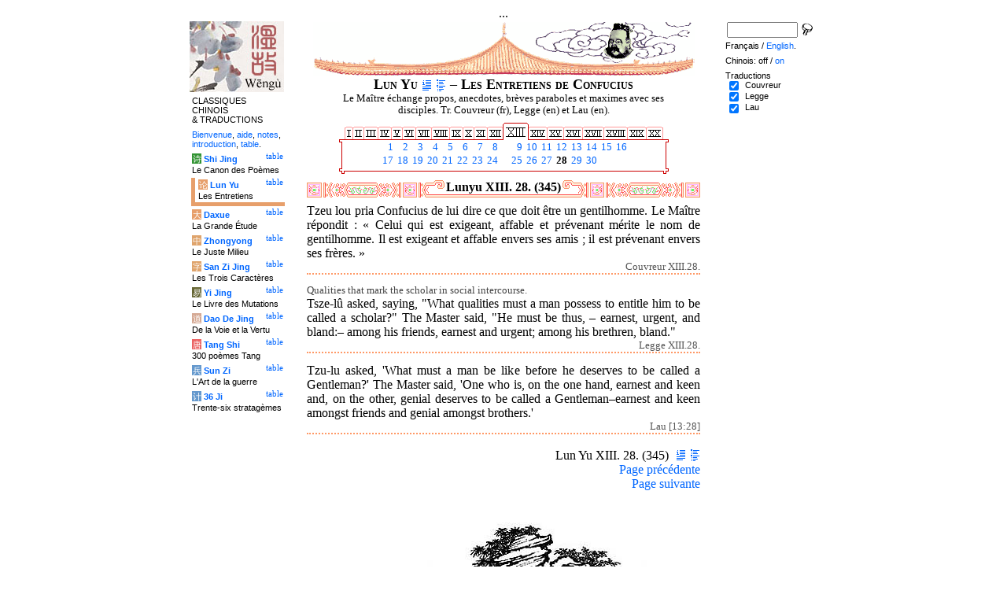

--- FILE ---
content_type: text/html
request_url: http://wengu.tartarie.com/wg/?lang=fr&l=Lunyu&no=345&m=NOzh
body_size: 5703
content:
<!DOCTYPE html PUBLIC "-//W3C//DTD HTML 4.01 Transitional//EN">
<html lang="fr">
<head>
<meta http-equiv="Content-Type" content="text/html; charset=iso-8859-1">
<meta name="keywords" content="China, Chinese literature, sinology, 
  Chinese wisdom, chinese politics, moral, Lunyu, Lun yu, Louen yu, Confucius, Kongzi, K'ong tseu, Kongfuzi, confucianisme, sagesse chinoise, politique chinoise, morale, gouvernement des hommes.,
  sinologie, litterature chinoise, Chine
">
<meta name="description" content="
  Read the famous Lunyu, Analects of Confucius, where the great Chinese thinker is living and studying with his scholars. / Lire le fameux Lun Yu, les Entretiens de Confucius, dans lequel ce grand penseur chinois vit et discute avec ses disciples.">
<title>Les Entretiens de Confucius - Lun Yu XIII. 28. (345)</title>
<link rel="home" title="Index" href="/wg/wengu.php">
<link rel='prev' title='Chapitre pr&eacute;c&eacute;dent' href='?lang=fr&amp;l=Lunyu&amp;no=344&amp;m=NOzh'>
<link rel='next' title='Chapitre suivant' href='?lang=fr&amp;l=Lunyu&amp;no=346&amp;m=NOzh'>
<link rel="stylesheet" media="all" type="text/css" href="css/styles_03.css">
<link rel="stylesheet" media="print" type="text/css" href="css/print_02.css">
<script language="JavaScript" src="js/s_common.js" type="text/JavaScript"></script>
<!--<script language="JavaScript" src="js/prototype.1.6.1.js" type="text/JavaScript"></script>
<script language="JavaScript" src="js/livepipe.js" type="text/JavaScript"></script>
<script language="JavaScript" src="js/window.js" type="text/JavaScript"></script>
-->
<script type="text/javascript" src="js/jquery-1.3.2.min.js"></script>
<script type="text/javascript" src="js/qtip.js"></script>
<script language="JavaScript" type="text/JavaScript">
<!--
$(document).ready(function() {
  //alert('test');
  $('.zd').each(function() {
//    alert($(this));
    $(this).qtip({
      content: { 
        url: $(this).attr('href'),
        data: { rand: '1063497698', send: $(this).html() },
        method: 'get'
      },
      show: 'mouseover',
      hide: 'mouseout',
      style: { width: { min: 175 } }
    });
  });

$('.test').qtip({
   content: 'This is an active list element'+$('.test').innerHTML,
   show: 'mouseover',
   hide: 'mouseout'
})


});

function chDisp(l,t,n)
 { //alert (l+" - "+t.value+" - "+n);
  if (t.name == "zh_mode")
   {
    if (t.value == "Vertical")
      { change_style(l,"Vertical","block",n); change_style(l,"Horizontal","none",n); }
    else
      { change_style(l,"Vertical","none",n); change_style(l,"Horizontal","block",n); }
   }
  else change_style(l,t.value,(t.checked?"block":"none"),n);
 }

function updateDispCookie(l,name,value)
 {
  oldCookieVal= document.getElementById("dispCookieVal").value;
  re = new RegExp(","+name+"=[^,]*");
  newCookieVal= oldCookieVal.replace(re,"");
  newCookieVal = newCookieVal + "," + name + "=" + value;
//  alert(oldCookieVal+" -> "+newCookieVal);
  makeCookie("Display_"+l,newCookieVal,15);
  document.getElementById("dispCookieVal").value = newCookieVal;
 }

function change_style(l,name,val,n)
 {
  for (i=1; i<=n; i++)
   if (document.getElementById(name+i))
     document.getElementById(name+i).style.display = val;
  if (name!="Horizontal") updateDispCookie(l,name,val);
 }
-->
</script>
<style type="text/css">
<!--
.chinois a,.cvCOL a,.b_mm a,.b_mt a { color:#993300 }
.chinois a:hover,.cvCOL a:hover,.b_mm a:hover,.b_mt a:hover { color:#97a677 }
.chinois a:visited,.cvCOL a:visited,.b_mm a:visited,.b_mt a:visited { color:#005599 }
.reference { border-color: #FF9966 }
.separateur { background-image: url(img/pg/sep_lunyu.gif);
	background-position : center;
	background-repeat: no-repeat; 
 }

.toit { background-image: url(img/pg/toit_lunyu_01.gif);
	background-position : center;
	background-repeat: no-repeat;  }

body {  text-align:center;
	font-family: "Times New Roman", Times, serif; color: #000000; 
	background-color: #FFFFFF; 
	}

body___REMOVED {  background-color: #E79F6B;
	background-image: url(img/pg/Fonds/tr_vv_3.gif);
	background-position: center top; }
.pied { border-color : #FF9966; }

#global  { width:800px; margin:8px auto 8px auto}
#cartouche_gauche, #cartouche_droit, #bande_centre {
	overflow:hidden; padding-top:1px;
        border-color:black; border-style:solid; border-width:0px;	
	background-color:white;}
#cartouche_gauche,#cartouche_droit { 
	position:relative; width:122px; border-width:0px;}
#cartouche_gauche { float:left; }
#cartouche_droit { float:right; }
#bande_centre { width:520px; margin:auto; float:right;  }
#gauche_et_centre { width:660px; float:left}
.menu_cartouche,.menu_cartouche_sel 
	{ font-family:arial;font-size:8pt;text-align:left;
	padding:3px 1px 2px 4px; margin:2px 0 0 0;}
.menu_cartouche_sel
	{ border-width: 2px; border-style:solid;border-color:white; border-width:0  0 5px 5px;
margin-left:3px }
.menu_lien_table {float:right;font-size:8pt;padding:2px 2px 0 0;}
.menu_car {color:white;padding:1px 0 0 1px;}
.form_boxes { font-family:arial;font-size:8pt;text-align:left;width:120px}
input.cb {width: 12px; height:12px;vertical-align:middle; margin:1px 5px 1px 5px}


-->
</style>
<script type="text/javascript">if(window.parent.length!=0) {window.top.location.replace(document.location.href);}</script></head>
<body>
<div id="dict"></div>
<div id="global">
<a name="top"></a>
<a name="a0"></a>
<div class='test'>...</div>
<div id="gauche_et_centre">
<div id="bande_centre">
 <div class="toit">
  <div class="annonce">
    </div>
 </div>
 <h1>
 <span class='chinois'></span>Lun Yu <a href='?lang=fr&amp;l=Lunyu&amp;no=0&amp;m=NOzh' title='Introduction'><img class='logolien' src='img/l_intro.gif' alt='Introduction'></a> <a href='?lang=fr&amp;l=Lunyu&amp;no=-1&amp;m=NOzh' title='Table des mati&egrave;res'><img class='logolien' src='img/l_TOC.gif' alt='Table des mati&egrave;res'></a>  &ndash; Les Entretiens de Confucius </h1>
 <p class='sous_titre_desc'>
 Le Ma&#238;tre &#233;change propos, anecdotes, br&#232;ves paraboles et maximes avec ses disciples. Tr. Couvreur (fr), Legge (en) et Lau (en). </p>
 <div class='tm'>
 <table align='center' border='0' cellspacing='0px' cellpadding='0'><tr><td background='img/Ly/s_bord.gif'></td><td align='center'><img src='img/Ly/s_I.gif' alt=''><a href='?lang=fr&amp;l=Lunyu&amp;no=1&amp;m=NOzh'><img src='img/Ly/sp_01.gif' border='0' alt='Section 1'></a><img src='img/Ly/s_I.gif' alt=''><a href='?lang=fr&amp;l=Lunyu&amp;no=17&amp;m=NOzh'><img src='img/Ly/sp_02.gif' border='0' alt='Section 2'></a><img src='img/Ly/s_I.gif' alt=''><a href='?lang=fr&amp;l=Lunyu&amp;no=41&amp;m=NOzh'><img src='img/Ly/sp_03.gif' border='0' alt='Section 3'></a><img src='img/Ly/s_I.gif' alt=''><a href='?lang=fr&amp;l=Lunyu&amp;no=67&amp;m=NOzh'><img src='img/Ly/sp_04.gif' border='0' alt='Section 4'></a><img src='img/Ly/s_I.gif' alt=''><a href='?lang=fr&amp;l=Lunyu&amp;no=93&amp;m=NOzh'><img src='img/Ly/sp_05.gif' border='0' alt='Section 5'></a><img src='img/Ly/s_I.gif' alt=''><a href='?lang=fr&amp;l=Lunyu&amp;no=121&amp;m=NOzh'><img src='img/Ly/sp_06.gif' border='0' alt='Section 6'></a><img src='img/Ly/s_I.gif' alt=''><a href='?lang=fr&amp;l=Lunyu&amp;no=151&amp;m=NOzh'><img src='img/Ly/sp_07.gif' border='0' alt='Section 7'></a><img src='img/Ly/s_I.gif' alt=''><a href='?lang=fr&amp;l=Lunyu&amp;no=189&amp;m=NOzh'><img src='img/Ly/sp_08.gif' border='0' alt='Section 8'></a><img src='img/Ly/s_I.gif' alt=''><a href='?lang=fr&amp;l=Lunyu&amp;no=210&amp;m=NOzh'><img src='img/Ly/sp_09.gif' border='0' alt='Section 9'></a><img src='img/Ly/s_I.gif' alt=''><a href='?lang=fr&amp;l=Lunyu&amp;no=241&amp;m=NOzh'><img src='img/Ly/sp_10.gif' border='0' alt='Section 10'></a><img src='img/Ly/s_I.gif' alt=''><a href='?lang=fr&amp;l=Lunyu&amp;no=268&amp;m=NOzh'><img src='img/Ly/sp_11.gif' border='0' alt='Section 11'></a><img src='img/Ly/s_I.gif' alt=''><a href='?lang=fr&amp;l=Lunyu&amp;no=294&amp;m=NOzh'><img src='img/Ly/sp_12.gif' border='0' alt='Section 12'></a><a href='?lang=fr&amp;l=Lunyu&amp;m=NOzh&amp;s=13'><img src='img/Ly/sG_13.gif' border='0' alt='Section 13 (Tous)'></a><a href='?lang=fr&amp;l=Lunyu&amp;no=348&amp;m=NOzh'><img src='img/Ly/sp_14.gif' border='0' alt='Section 14'></a><img src='img/Ly/s_I.gif' alt=''><a href='?lang=fr&amp;l=Lunyu&amp;no=392&amp;m=NOzh'><img src='img/Ly/sp_15.gif' border='0' alt='Section 15'></a><img src='img/Ly/s_I.gif' alt=''><a href='?lang=fr&amp;l=Lunyu&amp;no=434&amp;m=NOzh'><img src='img/Ly/sp_16.gif' border='0' alt='Section 16'></a><img src='img/Ly/s_I.gif' alt=''><a href='?lang=fr&amp;l=Lunyu&amp;no=448&amp;m=NOzh'><img src='img/Ly/sp_17.gif' border='0' alt='Section 17'></a><img src='img/Ly/s_I.gif' alt=''><a href='?lang=fr&amp;l=Lunyu&amp;no=474&amp;m=NOzh'><img src='img/Ly/sp_18.gif' border='0' alt='Section 18'></a><img src='img/Ly/s_I.gif' alt=''><a href='?lang=fr&amp;l=Lunyu&amp;no=485&amp;m=NOzh'><img src='img/Ly/sp_19.gif' border='0' alt='Section 19'></a><img src='img/Ly/s_I.gif' alt=''><a href='?lang=fr&amp;l=Lunyu&amp;no=510&amp;m=NOzh'><img src='img/Ly/sp_20.gif' border='0' alt='Section 20'></a><img src='img/Ly/s_I.gif' alt=''></td><td background='img/Ly/s_bord.gif'></td></tr><tr><td valign='bottom' background='img/Ly/s_c_x0.gif'></td><td><table align='center' border='0' cellspacing='2px' cellpadding='0px' style='font-size:80%;text-align:right'><tr><td><a href='?lang=fr&amp;l=Lunyu&amp;no=318&amp;m=NOzh'>&nbsp;1</a></td><td><a href='?lang=fr&amp;l=Lunyu&amp;no=319&amp;m=NOzh'>&nbsp;2</a></td><td><a href='?lang=fr&amp;l=Lunyu&amp;no=320&amp;m=NOzh'>&nbsp;3</a></td><td><a href='?lang=fr&amp;l=Lunyu&amp;no=321&amp;m=NOzh'>&nbsp;4</a></td><td><a href='?lang=fr&amp;l=Lunyu&amp;no=322&amp;m=NOzh'>&nbsp;5</a></td><td><a href='?lang=fr&amp;l=Lunyu&amp;no=323&amp;m=NOzh'>&nbsp;6</a></td><td><a href='?lang=fr&amp;l=Lunyu&amp;no=324&amp;m=NOzh'>&nbsp;7</a></td><td><a href='?lang=fr&amp;l=Lunyu&amp;no=325&amp;m=NOzh'>&nbsp;8</a></td><td width='10px'>&nbsp;</td><td><a href='?lang=fr&amp;l=Lunyu&amp;no=326&amp;m=NOzh'>&nbsp;9</a></td><td><a href='?lang=fr&amp;l=Lunyu&amp;no=327&amp;m=NOzh'>&nbsp;10</a></td><td><a href='?lang=fr&amp;l=Lunyu&amp;no=328&amp;m=NOzh'>&nbsp;11</a></td><td><a href='?lang=fr&amp;l=Lunyu&amp;no=329&amp;m=NOzh'>&nbsp;12</a></td><td><a href='?lang=fr&amp;l=Lunyu&amp;no=330&amp;m=NOzh'>&nbsp;13</a></td><td><a href='?lang=fr&amp;l=Lunyu&amp;no=331&amp;m=NOzh'>&nbsp;14</a></td><td><a href='?lang=fr&amp;l=Lunyu&amp;no=332&amp;m=NOzh'>&nbsp;15</a></td><td><a href='?lang=fr&amp;l=Lunyu&amp;no=333&amp;m=NOzh'>&nbsp;16</a></td></tr><tr><td><a href='?lang=fr&amp;l=Lunyu&amp;no=334&amp;m=NOzh'>&nbsp;17</a></td><td><a href='?lang=fr&amp;l=Lunyu&amp;no=335&amp;m=NOzh'>&nbsp;18</a></td><td><a href='?lang=fr&amp;l=Lunyu&amp;no=336&amp;m=NOzh'>&nbsp;19</a></td><td><a href='?lang=fr&amp;l=Lunyu&amp;no=337&amp;m=NOzh'>&nbsp;20</a></td><td><a href='?lang=fr&amp;l=Lunyu&amp;no=338&amp;m=NOzh'>&nbsp;21</a></td><td><a href='?lang=fr&amp;l=Lunyu&amp;no=339&amp;m=NOzh'>&nbsp;22</a></td><td><a href='?lang=fr&amp;l=Lunyu&amp;no=340&amp;m=NOzh'>&nbsp;23</a></td><td><a href='?lang=fr&amp;l=Lunyu&amp;no=341&amp;m=NOzh'>&nbsp;24</a></td><td width='10px'>&nbsp;</td><td><a href='?lang=fr&amp;l=Lunyu&amp;no=342&amp;m=NOzh'>&nbsp;25</a></td><td><a href='?lang=fr&amp;l=Lunyu&amp;no=343&amp;m=NOzh'>&nbsp;26</a></td><td><a href='?lang=fr&amp;l=Lunyu&amp;no=344&amp;m=NOzh'>&nbsp;27</a></td><td><b>&nbsp;28</b></td><td><a href='?lang=fr&amp;l=Lunyu&amp;no=346&amp;m=NOzh'>&nbsp;29</a></td><td><a href='?lang=fr&amp;l=Lunyu&amp;no=347&amp;m=NOzh'>&nbsp;30</a></td></tr></table></td><td valign='bottom' background='img/Ly/s_c_x1.gif'></td></tr><tr><td><img src='img/Ly/s_c_10.gif' alt=''></td><td background='img/Ly/s_c_1x.gif'></td><td><img src='img/Ly/s_c_11.gif' alt=''></td></tr></table> </div>


<a name='a1'></a>
<div class='separateur'><h3>Lunyu XIII. 28.  (345)</h3></div>





<div class='corps' lang='zh'><div id='Couvreur1' >
 <p class='prose' lang='fr'>Tzeu lou pria Confucius de lui dire ce que doit &#234;tre un gentilhomme. Le Ma&#238;tre r&#233;pondit&nbsp;: &#171;&nbsp;Celui qui est exigeant, affable et pr&#233;venant m&#233;rite le nom de gentilhomme. Il est exigeant et affable envers ses amis&nbsp;; il est pr&#233;venant envers ses fr&#232;res.&nbsp;&#187;</p>

<p class='reference'>Couvreur XIII.28.</p>

 </div> 

<div id='Legge1' >
 <p class='prose' lang='en'><span class="comment">Qualities that mark the scholar in social intercourse.</span><br>
Tsze-l&#251; asked, saying, "What qualities must a man possess to entitle him to be called a scholar?" The Master said, "He must be thus, &ndash; earnest, urgent, and bland:&ndash; among his friends, earnest and urgent; among his brethren, bland."</p>

<p class='reference'>Legge XIII.28.</p>

 </div> 

<div id='Lau1' >
 <p class='prose' lang='en'>Tzu-lu asked, 'What must a man be like before he deserves to be called a Gentleman?' The Master said, 'One who is, on the one hand, earnest and keen and, on the other, genial deserves to be called a Gentleman&ndash;earnest and keen amongst friends and genial amongst brothers.'</p>

<p class='reference'>Lau [13:28]</p>

 </div> 

<div class='uNote_lien_ajout'></div><div id='an345' class='uNote_ajout'></div></div>
<div class='sousTOC'>Lun Yu XIII. 28. (345) <a href='?lang=fr&amp;l=Lunyu&amp;no=0&amp;m=NOzh' title='Introduction'><img src='img/l_intro.gif' class='lienRef' alt='Introduction'></a><a href='?lang=fr&amp;l=Lunyu&amp;no=-1&amp;m=NOzh' title='Table des mati&egrave;res'><img src='img/l_TOC.gif' class='lienRef' alt='Table des mati&egrave;res'></a><br><a href='?lang=fr&amp;l=Lunyu&amp;no=344&amp;m=NOzh'>Page pr&eacute;c&eacute;dente</a><br><a href='?lang=fr&amp;l=Lunyu&amp;no=346&amp;m=NOzh'>Page suivante</a></div><div style='clear:right'><img src='img/bz/bz_0062.jpg' border='0' alt='Paysage chinois sur plateau (62)'></div><div class='pied'><p>Les Entretiens de Confucius &ndash; Lun Yu XIII. 28. (345) &ndash; Chinois off/<a href='?lang=fr&amp;l=Lunyu&amp;no=345' title='Afficher les caract&egrave;res chinois'>on</a> &ndash; Fran&ccedil;ais/<a href='?l=Lunyu&amp;no=345&amp;m=NOzh'>English</a><br>
<i>Alias</i> the Lunyu, the Lun Y&#252;,  the Analects, les Entretiens du ma&#238;tre avec ses disciples. <br><br><a href='?lang=fr&amp;l=Shijing'>Le Canon des Po&egrave;mes</a>, <a href='?lang=fr&amp;l=Lunyu'>Les Entretiens</a>, <a href='?lang=fr&amp;l=Daxue'>La Grande &Eacute;tude</a>, <a href='?lang=fr&amp;l=Zhongyong'>Le Juste Milieu</a>, <a href='?lang=fr&amp;l=Sanzijing'>Les Trois Caract&egrave;res</a>, <a href='?lang=fr&amp;l=Yijing'>Le Livre des Mutations</a>, <a href='?lang=fr&amp;l=Daodejing'>De la Voie et la Vertu</a>, <a href='?lang=fr&amp;l=Tangshi'>300 po&egrave;mes Tang</a>, <a href='?lang=fr&amp;l=Sunzi'>L'Art de la guerre</a>, <a href='?lang=fr&amp;l=36ji'>Trente-six stratag&egrave;mes</a>  <br> <a href='?lang=fr&amp;l=bienvenue'>Bienvenue</a>, <a href='?lang=fr&amp;l=aide'>aide</a>, <a href='?lang=fr&amp;l=u_notes'>notes</a>, <a href='?lang=fr&amp;l=intro'>introduction</a>, <a href='?lang=fr&amp;l=intro&amp;no=-1'>table</a>. <br>	<a href='../index.php'>Index</a> &ndash;	<a href='mailto:wengumail@gmail.com?subject=[site Chine]'>Contact</a> &ndash;	<a href='#top'>Haut de page</a></div></div>

<div id="cartouche_gauche">
<a href='?lang=fr&amp;l=intro'><img src='img/t_logo_2.jpg' border='0' width='120' height='90' alt='Wengu, base multilingue de textes classiques chinois'></a><p class='menu_cartouche'>CLASSIQUES CHINOIS &amp;&nbsp;TRADUCTIONS</p><p class='menu_cartouche'><a href='?lang=fr&amp;l=bienvenue'>Bienvenue</a>, <a href='?lang=fr&amp;l=aide'>aide</a>, <a href='?lang=fr&amp;l=u_notes'>notes</a>, <a href='?lang=fr&amp;l=intro'>introduction</a>, <a href='?lang=fr&amp;l=intro&amp;no=-1'>table</a>.</p>

<div class='menu_lien_table'><a href='?lang=fr&amp;l=Shijing&amp;no=-1'>table</a></div><p class='menu_cartouche'><span class='menu_car' style='background-color: #329333'>&#35799;</span> <b><a   href='?lang=fr&amp;l=Shijing&amp;no=0'>Shi Jing</a></b><br>Le Canon des Po&egrave;mes</p>
<div class='menu_lien_table'><a href='?lang=fr&amp;l=Lunyu&amp;no=-1'>table</a></div><p class='menu_cartouche_sel'  style='border-color: #E79F6B'><span class='menu_car' style='background-color: #E79F6B'>&#35770;</span> <b><a   href='?lang=fr&amp;l=Lunyu&amp;no=0'>Lun Yu</a></b><br>Les Entretiens</p>
<div class='menu_lien_table'><a href='?lang=fr&amp;l=Daxue&amp;no=-1'>table</a></div><p class='menu_cartouche'><span class='menu_car' style='background-color: #E79F6B'>&#22823;</span> <b><a   href='?lang=fr&amp;l=Daxue&amp;no=0'>Daxue</a></b><br>La Grande &Eacute;tude</p>
<div class='menu_lien_table'><a href='?lang=fr&amp;l=Zhongyong&amp;no=-1'>table</a></div><p class='menu_cartouche'><span class='menu_car' style='background-color: #DFA46C'>&#20013;</span> <b><a   href='?lang=fr&amp;l=Zhongyong&amp;no=0'>Zhongyong</a></b><br>Le Juste Milieu</p>
<div class='menu_lien_table'><a href='?lang=fr&amp;l=Sanzijing&amp;no=-1'>table</a></div><p class='menu_cartouche'><span class='menu_car' style='background-color: #DFA46C'>&#23383;</span> <b><a   href='?lang=fr&amp;l=Sanzijing&amp;no=0'>San Zi Jing</a></b><br>Les Trois Caract&egrave;res</p>
<div class='menu_lien_table'><a href='?lang=fr&amp;l=Yijing&amp;no=-1'>table</a></div><p class='menu_cartouche'><span class='menu_car' style='background-color: #666633'>&#26131;</span> <b><a   href='?lang=fr&amp;l=Yijing&amp;no=0'>Yi Jing</a></b><br>Le Livre des Mutations</p>
<div class='menu_lien_table'><a href='?lang=fr&amp;l=Daodejing&amp;no=-1'>table</a></div><p class='menu_cartouche'><span class='menu_car' style='background-color: #D5A994'>&#36947;</span> <b><a   href='?lang=fr&amp;l=Daodejing&amp;no=0'> Dao De Jing</a></b><br>De la Voie et la Vertu</p>
<div class='menu_lien_table'><a href='?lang=fr&amp;l=Tangshi&amp;no=-1'>table</a></div><p class='menu_cartouche'><span class='menu_car' style='background-color: #EB6363'>&#21776;</span> <b><a   href='?lang=fr&amp;l=Tangshi&amp;no=0'> Tang Shi</a></b><br>300 po&egrave;mes Tang</p>
<div class='menu_lien_table'><a href='?lang=fr&amp;l=Sunzi&amp;no=-1'>table</a></div><p class='menu_cartouche'><span class='menu_car' style='background-color: #6599CD'>&#20853;</span> <b><a   href='?lang=fr&amp;l=Sunzi&amp;no=0'> Sun Zi</a></b><br>L'Art de la guerre</p>
<div class='menu_lien_table'><a href='?lang=fr&amp;l=36ji&amp;no=-1'>table</a></div><p class='menu_cartouche'><span class='menu_car' style='background-color: #6599CD'>&#35745;</span> <b><a   href='?lang=fr&amp;l=36ji&amp;no=0'> 36 Ji</a></b><br>Trente-six stratag&egrave;mes</p>
  </div>
 </div>

 <div id="cartouche_droit">
  <div style="height:20px;">
    <form name='cherche' method='get' action='/wg/wengu.php'>
      <input type='hidden' name='m' value='NOzh'>
      <input type='hidden' name='l' value='rech'>
      <input type='hidden' name='rl' value='Lunyu'>
      <input type='hidden' name='lang' value='fr'>
      <input type='text' name='ch' value='' class='form_boxes' style='width:90px;height:20px;vertical-align:middle'>
      <input type='image' value='Submit' alt='Search' src='img/l_loupe.gif' style='width:16px;height:18px;padding-bottom:4px;vertical-align:middle' align='middle'>
    </form>
  </div>
  <p class="menu_cartouche">

Fran&ccedil;ais / <a href='?l=Lunyu&amp;no=345&amp;m=NOzh'>English</a>.
<p class='menu_cartouche'>Chinois: off / <a href='?lang=fr&amp;l=Lunyu&amp;no=345' title='Afficher les caract&egrave;res chinois'>on</a><input type='hidden' id='dispCookieVal' value=''>
<p class='menu_cartouche'>Traductions<br> <input type='checkbox' class='cb' id='a0' value='Couvreur' checked onClick='chDisp("Lunyu",this,1)'> <label for='a0'>Couvreur</label><br>
 <input type='checkbox' class='cb' id='a1' value='Legge' checked onClick='chDisp("Lunyu",this,1)'> <label for='a1'>Legge</label><br>
 <input type='checkbox' class='cb' id='a2' value='Lau' checked onClick='chDisp("Lunyu",this,1)'> <label for='a2'>Lau</label><br>
 </div>
</div>
<script src="http://www.google-analytics.com/urchin.js" type="text/javascript">
</script>
<script type="text/javascript">
_uacct = "UA-270912-1";
urchinTracker();
</script>
</body>
</html>
